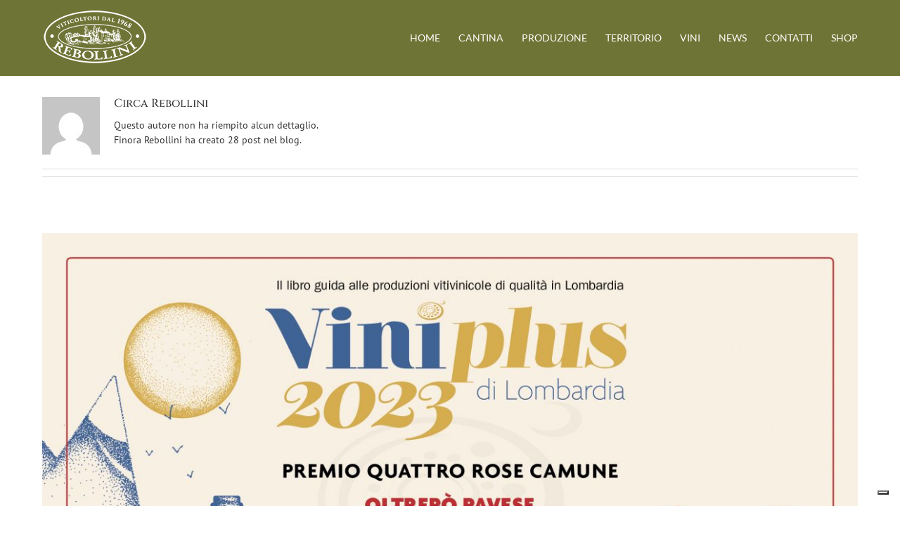

--- FILE ---
content_type: text/html; charset=UTF-8
request_url: https://www.rebollini.it/author/rebollini/
body_size: 12981
content:
<!DOCTYPE html>
<html class="avada-html-layout-wide avada-html-header-position-top avada-html-is-archive" lang="it-IT" prefix="og: http://ogp.me/ns# fb: http://ogp.me/ns/fb#">
<head>
	<meta http-equiv="X-UA-Compatible" content="IE=edge">
	<meta http-equiv="Content-Type" content="text/html; charset=utf-8">
	<meta name="viewport" content="width=device-width, initial-scale=1">
	<meta name="robots" content="index, follow, max-image-preview:large, max-snippet:-1, max-video-preview:-1">

	<!-- This site is optimized with the Yoast SEO plugin v26.6 - https://yoast.com/wordpress/plugins/seo/ -->
	<title>Rebollini, Autore a Rebollini</title>
	<link rel="canonical" href="https://www.rebollini.it/author/rebollini/">
	<link rel="next" href="https://www.rebollini.it/author/rebollini/page/2/">
	<meta property="og:locale" content="it_IT">
	<meta property="og:type" content="profile">
	<meta property="og:title" content="Rebollini, Autore a Rebollini">
	<meta property="og:url" content="https://www.rebollini.it/author/rebollini/">
	<meta property="og:site_name" content="Rebollini">
	<meta property="og:image" content="https://secure.gravatar.com/avatar/591c2b77fccd5c1ebbfb08380ee1ce82?s=500&amp;d=mm&amp;r=g">
	<meta name="twitter:card" content="summary_large_image">
	<script type="application/ld+json" class="yoast-schema-graph">{"@context":"https://schema.org","@graph":[{"@type":"ProfilePage","@id":"https://www.rebollini.it/author/rebollini/","url":"https://www.rebollini.it/author/rebollini/","name":"Rebollini, Autore a Rebollini","isPartOf":{"@id":"https://www.rebollini.it/#website"},"primaryImageOfPage":{"@id":"https://www.rebollini.it/author/rebollini/#primaryimage"},"image":{"@id":"https://www.rebollini.it/author/rebollini/#primaryimage"},"thumbnailUrl":"https://www.rebollini.it/wp-content/uploads/2022/11/Rebollini.jpg","breadcrumb":{"@id":"https://www.rebollini.it/author/rebollini/#breadcrumb"},"inLanguage":"it-IT","potentialAction":[{"@type":"ReadAction","target":["https://www.rebollini.it/author/rebollini/"]}]},{"@type":"ImageObject","inLanguage":"it-IT","@id":"https://www.rebollini.it/author/rebollini/#primaryimage","url":"https://www.rebollini.it/wp-content/uploads/2022/11/Rebollini.jpg","contentUrl":"https://www.rebollini.it/wp-content/uploads/2022/11/Rebollini.jpg","width":2480,"height":1754},{"@type":"BreadcrumbList","@id":"https://www.rebollini.it/author/rebollini/#breadcrumb","itemListElement":[{"@type":"ListItem","position":1,"name":"Home","item":"https://www.rebollini.it/"},{"@type":"ListItem","position":2,"name":"Archivi per Rebollini"}]},{"@type":"WebSite","@id":"https://www.rebollini.it/#website","url":"https://www.rebollini.it/","name":"Rebollini","description":"Viticoltori dal 1968","potentialAction":[{"@type":"SearchAction","target":{"@type":"EntryPoint","urlTemplate":"https://www.rebollini.it/?s={search_term_string}"},"query-input":{"@type":"PropertyValueSpecification","valueRequired":true,"valueName":"search_term_string"}}],"inLanguage":"it-IT"},{"@type":"Person","@id":"https://www.rebollini.it/#/schema/person/156ed9d64f78a308fb53b58961ff2677","name":"Rebollini","image":{"@type":"ImageObject","inLanguage":"it-IT","@id":"https://www.rebollini.it/#/schema/person/image/","url":"https://secure.gravatar.com/avatar/1b0e0e5e755304fa28b790f9423a13b8c4ef82107f41ea0e5f9149d69dc40f44?s=96&d=mm&r=g","contentUrl":"https://secure.gravatar.com/avatar/1b0e0e5e755304fa28b790f9423a13b8c4ef82107f41ea0e5f9149d69dc40f44?s=96&d=mm&r=g","caption":"Rebollini"},"mainEntityOfPage":{"@id":"https://www.rebollini.it/author/rebollini/"}}]}</script>
	<!-- / Yoast SEO plugin. -->


<link rel="dns-prefetch" href="//cdn.iubenda.com">
<link rel="alternate" type="application/rss+xml" title="Rebollini » Feed" href="https://www.rebollini.it/feed/">
					<link rel="shortcut icon" href="https://www.rebollini.it/wp-content/uploads/2020/04/favicon.png" type="image/x-icon">
		
					<!-- Apple Touch Icon -->
			<link rel="apple-touch-icon" sizes="180x180" href="https://www.rebollini.it/wp-content/uploads/2020/04/favicon.png">
		
					<!-- Android Icon -->
			<link rel="icon" sizes="192x192" href="https://www.rebollini.it/wp-content/uploads/2020/04/favicon.png">
		
					<!-- MS Edge Icon -->
			<meta name="msapplication-TileImage" content="https://www.rebollini.it/wp-content/uploads/2020/04/favicon.png">
				<link rel="alternate" type="application/rss+xml" title="Rebollini » Articoli per il feed Rebollini" href="https://www.rebollini.it/author/rebollini/feed/">
				
		<meta property="og:locale" content="it_IT">
		<meta property="og:type" content="profile">
		<meta property="og:site_name" content="Rebollini">
		<meta property="og:title" content="Rebollini, Author at Rebollini">
				<meta property="og:url" content="https://www.rebollini.it/2022/11/22/riesling-renio-2020-premio-quattro-rose-camune-ais-lombardia-viniplus-2023/">
						<meta property="og:image" content="https://www.rebollini.it/wp-content/uploads/2022/11/Rebollini.jpg">
		<meta property="og:image:width" content="2480">
		<meta property="og:image:height" content="1754">
		<meta property="og:image:type" content="image/jpeg">
				<style id="wp-img-auto-sizes-contain-inline-css" type="text/css">
img:is([sizes=auto i],[sizes^="auto," i]){contain-intrinsic-size:3000px 1500px}
/*# sourceURL=wp-img-auto-sizes-contain-inline-css */
</style>

<link rel="stylesheet" id="fusion-dynamic-css-css" href="https://www.rebollini.it/wp-content/uploads/fusion-styles/a6aae72df520108a303b6f284a134521.min.css?ver=3.11.13" type="text/css" media="all">

<script type="text/javascript" class=" _iub_cs_skip" id="iubenda-head-inline-scripts-0">
/* <![CDATA[ */

var _iub = _iub || [];
_iub.csConfiguration = {"askConsentAtCookiePolicyUpdate":true,"floatingPreferencesButtonDisplay":"bottom-right","perPurposeConsent":true,"purposes":"1,2,3,4,5","siteId":1247723,"whitelabel":false,"cookiePolicyId":50508081,"lang":"it", "banner":{ "acceptButtonDisplay":true,"closeButtonRejects":true,"customizeButtonDisplay":true,"explicitWithdrawal":true,"listPurposes":true,"position":"float-top-center","rejectButtonDisplay":true,"showPurposesToggles":true }};

//# sourceURL=iubenda-head-inline-scripts-0
/* ]]> */
</script>
<script type="text/javascript" charset="UTF-8" async="" class=" _iub_cs_skip" src="//cdn.iubenda.com/cs/iubenda_cs.js?ver=3.12.5" id="iubenda-head-scripts-0-js"></script>
<script type="text/javascript" src="https://www.rebollini.it/wp-includes/js/jquery/jquery.min.js?ver=3.7.1" id="jquery-core-js"></script>
<link rel="https://api.w.org/" href="https://www.rebollini.it/wp-json/">
<link rel="alternate" title="JSON" type="application/json" href="https://www.rebollini.it/wp-json/wp/v2/users/2">
<link rel="EditURI" type="application/rsd+xml" title="RSD" href="https://www.rebollini.it/xmlrpc.php?rsd">
<meta name="generator" content="WordPress 6.9">
<style type="text/css" id="css-fb-visibility">@media screen and (max-width: 640px){.fusion-no-small-visibility{display:none !important;}body .sm-text-align-center{text-align:center !important;}body .sm-text-align-left{text-align:left !important;}body .sm-text-align-right{text-align:right !important;}body .sm-flex-align-center{justify-content:center !important;}body .sm-flex-align-flex-start{justify-content:flex-start !important;}body .sm-flex-align-flex-end{justify-content:flex-end !important;}body .sm-mx-auto{margin-left:auto !important;margin-right:auto !important;}body .sm-ml-auto{margin-left:auto !important;}body .sm-mr-auto{margin-right:auto !important;}body .fusion-absolute-position-small{position:absolute;top:auto;width:100%;}.awb-sticky.awb-sticky-small{ position: sticky; top: var(--awb-sticky-offset,0); }}@media screen and (min-width: 641px) and (max-width: 1024px){.fusion-no-medium-visibility{display:none !important;}body .md-text-align-center{text-align:center !important;}body .md-text-align-left{text-align:left !important;}body .md-text-align-right{text-align:right !important;}body .md-flex-align-center{justify-content:center !important;}body .md-flex-align-flex-start{justify-content:flex-start !important;}body .md-flex-align-flex-end{justify-content:flex-end !important;}body .md-mx-auto{margin-left:auto !important;margin-right:auto !important;}body .md-ml-auto{margin-left:auto !important;}body .md-mr-auto{margin-right:auto !important;}body .fusion-absolute-position-medium{position:absolute;top:auto;width:100%;}.awb-sticky.awb-sticky-medium{ position: sticky; top: var(--awb-sticky-offset,0); }}@media screen and (min-width: 1025px){.fusion-no-large-visibility{display:none !important;}body .lg-text-align-center{text-align:center !important;}body .lg-text-align-left{text-align:left !important;}body .lg-text-align-right{text-align:right !important;}body .lg-flex-align-center{justify-content:center !important;}body .lg-flex-align-flex-start{justify-content:flex-start !important;}body .lg-flex-align-flex-end{justify-content:flex-end !important;}body .lg-mx-auto{margin-left:auto !important;margin-right:auto !important;}body .lg-ml-auto{margin-left:auto !important;}body .lg-mr-auto{margin-right:auto !important;}body .fusion-absolute-position-large{position:absolute;top:auto;width:100%;}.awb-sticky.awb-sticky-large{ position: sticky; top: var(--awb-sticky-offset,0); }}</style>
<meta name="generator" content="Powered by Slider Revolution 6.7.25 - responsive, Mobile-Friendly Slider Plugin for WordPress with comfortable drag and drop interface.">
<script>function setREVStartSize(e){
			//window.requestAnimationFrame(function() {
				window.RSIW = window.RSIW===undefined ? window.innerWidth : window.RSIW;
				window.RSIH = window.RSIH===undefined ? window.innerHeight : window.RSIH;
				try {
					var pw = document.getElementById(e.c).parentNode.offsetWidth,
						newh;
					pw = pw===0 || isNaN(pw) || (e.l=="fullwidth" || e.layout=="fullwidth") ? window.RSIW : pw;
					e.tabw = e.tabw===undefined ? 0 : parseInt(e.tabw);
					e.thumbw = e.thumbw===undefined ? 0 : parseInt(e.thumbw);
					e.tabh = e.tabh===undefined ? 0 : parseInt(e.tabh);
					e.thumbh = e.thumbh===undefined ? 0 : parseInt(e.thumbh);
					e.tabhide = e.tabhide===undefined ? 0 : parseInt(e.tabhide);
					e.thumbhide = e.thumbhide===undefined ? 0 : parseInt(e.thumbhide);
					e.mh = e.mh===undefined || e.mh=="" || e.mh==="auto" ? 0 : parseInt(e.mh,0);
					if(e.layout==="fullscreen" || e.l==="fullscreen")
						newh = Math.max(e.mh,window.RSIH);
					else{
						e.gw = Array.isArray(e.gw) ? e.gw : [e.gw];
						for (var i in e.rl) if (e.gw[i]===undefined || e.gw[i]===0) e.gw[i] = e.gw[i-1];
						e.gh = e.el===undefined || e.el==="" || (Array.isArray(e.el) && e.el.length==0)? e.gh : e.el;
						e.gh = Array.isArray(e.gh) ? e.gh : [e.gh];
						for (var i in e.rl) if (e.gh[i]===undefined || e.gh[i]===0) e.gh[i] = e.gh[i-1];
											
						var nl = new Array(e.rl.length),
							ix = 0,
							sl;
						e.tabw = e.tabhide>=pw ? 0 : e.tabw;
						e.thumbw = e.thumbhide>=pw ? 0 : e.thumbw;
						e.tabh = e.tabhide>=pw ? 0 : e.tabh;
						e.thumbh = e.thumbhide>=pw ? 0 : e.thumbh;
						for (var i in e.rl) nl[i] = e.rl[i]<window.RSIW ? 0 : e.rl[i];
						sl = nl[0];
						for (var i in nl) if (sl>nl[i] && nl[i]>0) { sl = nl[i]; ix=i;}
						var m = pw>(e.gw[ix]+e.tabw+e.thumbw) ? 1 : (pw-(e.tabw+e.thumbw)) / (e.gw[ix]);
						newh =  (e.gh[ix] * m) + (e.tabh + e.thumbh);
					}
					var el = document.getElementById(e.c);
					if (el!==null && el) el.style.height = newh+"px";
					el = document.getElementById(e.c+"_wrapper");
					if (el!==null && el) {
						el.style.height = newh+"px";
						el.style.display = "block";
					}
				} catch(e){
					console.log("Failure at Presize of Slider:" + e)
				}
			//});
		  };</script>
		<script type="text/javascript">
			var doc = document.documentElement;
			doc.setAttribute( 'data-useragent', navigator.userAgent );
		</script>
		
	<style id="global-styles-inline-css" type="text/css">
:root{--wp--preset--aspect-ratio--square: 1;--wp--preset--aspect-ratio--4-3: 4/3;--wp--preset--aspect-ratio--3-4: 3/4;--wp--preset--aspect-ratio--3-2: 3/2;--wp--preset--aspect-ratio--2-3: 2/3;--wp--preset--aspect-ratio--16-9: 16/9;--wp--preset--aspect-ratio--9-16: 9/16;--wp--preset--color--black: #000000;--wp--preset--color--cyan-bluish-gray: #abb8c3;--wp--preset--color--white: #ffffff;--wp--preset--color--pale-pink: #f78da7;--wp--preset--color--vivid-red: #cf2e2e;--wp--preset--color--luminous-vivid-orange: #ff6900;--wp--preset--color--luminous-vivid-amber: #fcb900;--wp--preset--color--light-green-cyan: #7bdcb5;--wp--preset--color--vivid-green-cyan: #00d084;--wp--preset--color--pale-cyan-blue: #8ed1fc;--wp--preset--color--vivid-cyan-blue: #0693e3;--wp--preset--color--vivid-purple: #9b51e0;--wp--preset--color--awb-color-1: rgba(255,255,255,1);--wp--preset--color--awb-color-2: rgba(246,246,246,1);--wp--preset--color--awb-color-3: rgba(224,222,222,1);--wp--preset--color--awb-color-4: rgba(210,211,212,1);--wp--preset--color--awb-color-5: rgba(160,206,78,1);--wp--preset--color--awb-color-6: rgba(116,116,116,1);--wp--preset--color--awb-color-7: rgba(110,116,53,1);--wp--preset--color--awb-color-8: rgba(51,51,51,1);--wp--preset--color--awb-color-custom-10: rgba(235,234,234,1);--wp--preset--color--awb-color-custom-11: rgba(123,106,88,1);--wp--preset--color--awb-color-custom-12: rgba(229,229,229,1);--wp--preset--color--awb-color-custom-13: rgba(54,56,57,1);--wp--preset--color--awb-color-custom-14: rgba(235,234,234,0.8);--wp--preset--color--awb-color-custom-15: rgba(221,221,221,1);--wp--preset--gradient--vivid-cyan-blue-to-vivid-purple: linear-gradient(135deg,rgb(6,147,227) 0%,rgb(155,81,224) 100%);--wp--preset--gradient--light-green-cyan-to-vivid-green-cyan: linear-gradient(135deg,rgb(122,220,180) 0%,rgb(0,208,130) 100%);--wp--preset--gradient--luminous-vivid-amber-to-luminous-vivid-orange: linear-gradient(135deg,rgb(252,185,0) 0%,rgb(255,105,0) 100%);--wp--preset--gradient--luminous-vivid-orange-to-vivid-red: linear-gradient(135deg,rgb(255,105,0) 0%,rgb(207,46,46) 100%);--wp--preset--gradient--very-light-gray-to-cyan-bluish-gray: linear-gradient(135deg,rgb(238,238,238) 0%,rgb(169,184,195) 100%);--wp--preset--gradient--cool-to-warm-spectrum: linear-gradient(135deg,rgb(74,234,220) 0%,rgb(151,120,209) 20%,rgb(207,42,186) 40%,rgb(238,44,130) 60%,rgb(251,105,98) 80%,rgb(254,248,76) 100%);--wp--preset--gradient--blush-light-purple: linear-gradient(135deg,rgb(255,206,236) 0%,rgb(152,150,240) 100%);--wp--preset--gradient--blush-bordeaux: linear-gradient(135deg,rgb(254,205,165) 0%,rgb(254,45,45) 50%,rgb(107,0,62) 100%);--wp--preset--gradient--luminous-dusk: linear-gradient(135deg,rgb(255,203,112) 0%,rgb(199,81,192) 50%,rgb(65,88,208) 100%);--wp--preset--gradient--pale-ocean: linear-gradient(135deg,rgb(255,245,203) 0%,rgb(182,227,212) 50%,rgb(51,167,181) 100%);--wp--preset--gradient--electric-grass: linear-gradient(135deg,rgb(202,248,128) 0%,rgb(113,206,126) 100%);--wp--preset--gradient--midnight: linear-gradient(135deg,rgb(2,3,129) 0%,rgb(40,116,252) 100%);--wp--preset--font-size--small: 10.5px;--wp--preset--font-size--medium: 20px;--wp--preset--font-size--large: 21px;--wp--preset--font-size--x-large: 42px;--wp--preset--font-size--normal: 14px;--wp--preset--font-size--xlarge: 28px;--wp--preset--font-size--huge: 42px;--wp--preset--spacing--20: 0.44rem;--wp--preset--spacing--30: 0.67rem;--wp--preset--spacing--40: 1rem;--wp--preset--spacing--50: 1.5rem;--wp--preset--spacing--60: 2.25rem;--wp--preset--spacing--70: 3.38rem;--wp--preset--spacing--80: 5.06rem;--wp--preset--shadow--natural: 6px 6px 9px rgba(0, 0, 0, 0.2);--wp--preset--shadow--deep: 12px 12px 50px rgba(0, 0, 0, 0.4);--wp--preset--shadow--sharp: 6px 6px 0px rgba(0, 0, 0, 0.2);--wp--preset--shadow--outlined: 6px 6px 0px -3px rgb(255, 255, 255), 6px 6px rgb(0, 0, 0);--wp--preset--shadow--crisp: 6px 6px 0px rgb(0, 0, 0);}:where(.is-layout-flex){gap: 0.5em;}:where(.is-layout-grid){gap: 0.5em;}body .is-layout-flex{display: flex;}.is-layout-flex{flex-wrap: wrap;align-items: center;}.is-layout-flex > :is(*, div){margin: 0;}body .is-layout-grid{display: grid;}.is-layout-grid > :is(*, div){margin: 0;}:where(.wp-block-columns.is-layout-flex){gap: 2em;}:where(.wp-block-columns.is-layout-grid){gap: 2em;}:where(.wp-block-post-template.is-layout-flex){gap: 1.25em;}:where(.wp-block-post-template.is-layout-grid){gap: 1.25em;}.has-black-color{color: var(--wp--preset--color--black) !important;}.has-cyan-bluish-gray-color{color: var(--wp--preset--color--cyan-bluish-gray) !important;}.has-white-color{color: var(--wp--preset--color--white) !important;}.has-pale-pink-color{color: var(--wp--preset--color--pale-pink) !important;}.has-vivid-red-color{color: var(--wp--preset--color--vivid-red) !important;}.has-luminous-vivid-orange-color{color: var(--wp--preset--color--luminous-vivid-orange) !important;}.has-luminous-vivid-amber-color{color: var(--wp--preset--color--luminous-vivid-amber) !important;}.has-light-green-cyan-color{color: var(--wp--preset--color--light-green-cyan) !important;}.has-vivid-green-cyan-color{color: var(--wp--preset--color--vivid-green-cyan) !important;}.has-pale-cyan-blue-color{color: var(--wp--preset--color--pale-cyan-blue) !important;}.has-vivid-cyan-blue-color{color: var(--wp--preset--color--vivid-cyan-blue) !important;}.has-vivid-purple-color{color: var(--wp--preset--color--vivid-purple) !important;}.has-black-background-color{background-color: var(--wp--preset--color--black) !important;}.has-cyan-bluish-gray-background-color{background-color: var(--wp--preset--color--cyan-bluish-gray) !important;}.has-white-background-color{background-color: var(--wp--preset--color--white) !important;}.has-pale-pink-background-color{background-color: var(--wp--preset--color--pale-pink) !important;}.has-vivid-red-background-color{background-color: var(--wp--preset--color--vivid-red) !important;}.has-luminous-vivid-orange-background-color{background-color: var(--wp--preset--color--luminous-vivid-orange) !important;}.has-luminous-vivid-amber-background-color{background-color: var(--wp--preset--color--luminous-vivid-amber) !important;}.has-light-green-cyan-background-color{background-color: var(--wp--preset--color--light-green-cyan) !important;}.has-vivid-green-cyan-background-color{background-color: var(--wp--preset--color--vivid-green-cyan) !important;}.has-pale-cyan-blue-background-color{background-color: var(--wp--preset--color--pale-cyan-blue) !important;}.has-vivid-cyan-blue-background-color{background-color: var(--wp--preset--color--vivid-cyan-blue) !important;}.has-vivid-purple-background-color{background-color: var(--wp--preset--color--vivid-purple) !important;}.has-black-border-color{border-color: var(--wp--preset--color--black) !important;}.has-cyan-bluish-gray-border-color{border-color: var(--wp--preset--color--cyan-bluish-gray) !important;}.has-white-border-color{border-color: var(--wp--preset--color--white) !important;}.has-pale-pink-border-color{border-color: var(--wp--preset--color--pale-pink) !important;}.has-vivid-red-border-color{border-color: var(--wp--preset--color--vivid-red) !important;}.has-luminous-vivid-orange-border-color{border-color: var(--wp--preset--color--luminous-vivid-orange) !important;}.has-luminous-vivid-amber-border-color{border-color: var(--wp--preset--color--luminous-vivid-amber) !important;}.has-light-green-cyan-border-color{border-color: var(--wp--preset--color--light-green-cyan) !important;}.has-vivid-green-cyan-border-color{border-color: var(--wp--preset--color--vivid-green-cyan) !important;}.has-pale-cyan-blue-border-color{border-color: var(--wp--preset--color--pale-cyan-blue) !important;}.has-vivid-cyan-blue-border-color{border-color: var(--wp--preset--color--vivid-cyan-blue) !important;}.has-vivid-purple-border-color{border-color: var(--wp--preset--color--vivid-purple) !important;}.has-vivid-cyan-blue-to-vivid-purple-gradient-background{background: var(--wp--preset--gradient--vivid-cyan-blue-to-vivid-purple) !important;}.has-light-green-cyan-to-vivid-green-cyan-gradient-background{background: var(--wp--preset--gradient--light-green-cyan-to-vivid-green-cyan) !important;}.has-luminous-vivid-amber-to-luminous-vivid-orange-gradient-background{background: var(--wp--preset--gradient--luminous-vivid-amber-to-luminous-vivid-orange) !important;}.has-luminous-vivid-orange-to-vivid-red-gradient-background{background: var(--wp--preset--gradient--luminous-vivid-orange-to-vivid-red) !important;}.has-very-light-gray-to-cyan-bluish-gray-gradient-background{background: var(--wp--preset--gradient--very-light-gray-to-cyan-bluish-gray) !important;}.has-cool-to-warm-spectrum-gradient-background{background: var(--wp--preset--gradient--cool-to-warm-spectrum) !important;}.has-blush-light-purple-gradient-background{background: var(--wp--preset--gradient--blush-light-purple) !important;}.has-blush-bordeaux-gradient-background{background: var(--wp--preset--gradient--blush-bordeaux) !important;}.has-luminous-dusk-gradient-background{background: var(--wp--preset--gradient--luminous-dusk) !important;}.has-pale-ocean-gradient-background{background: var(--wp--preset--gradient--pale-ocean) !important;}.has-electric-grass-gradient-background{background: var(--wp--preset--gradient--electric-grass) !important;}.has-midnight-gradient-background{background: var(--wp--preset--gradient--midnight) !important;}.has-small-font-size{font-size: var(--wp--preset--font-size--small) !important;}.has-medium-font-size{font-size: var(--wp--preset--font-size--medium) !important;}.has-large-font-size{font-size: var(--wp--preset--font-size--large) !important;}.has-x-large-font-size{font-size: var(--wp--preset--font-size--x-large) !important;}
/*# sourceURL=global-styles-inline-css */
</style>
<link rel="stylesheet" id="rs-plugin-settings-css" href="//www.rebollini.it/wp-content/plugins/revslider/sr6/assets/css/rs6.css?ver=6.7.25" type="text/css" media="all">
<style id="rs-plugin-settings-inline-css" type="text/css">
#rs-demo-id {}
/*# sourceURL=rs-plugin-settings-inline-css */
</style>
</head>

<body class="archive author author-rebollini author-2 wp-theme-rebollini fusion-image-hovers fusion-pagination-sizing fusion-button_type-flat fusion-button_span-no fusion-button_gradient-linear avada-image-rollover-circle-yes avada-image-rollover-no fusion-body ltr no-mobile-sticky-header no-mobile-slidingbar no-mobile-totop avada-has-rev-slider-styles fusion-disable-outline fusion-sub-menu-fade mobile-logo-pos-left layout-wide-mode avada-has-boxed-modal-shadow-none layout-scroll-offset-full avada-has-zero-margin-offset-top fusion-top-header menu-text-align-center mobile-menu-design-modern fusion-show-pagination-text fusion-header-layout-v1 avada-responsive avada-footer-fx-none avada-menu-highlight-style-bar fusion-search-form-classic fusion-main-menu-search-overlay fusion-avatar-square avada-sticky-shrinkage avada-dropdown-styles avada-blog-layout-large avada-blog-archive-layout-large avada-header-shadow-no avada-menu-icon-position-left avada-has-megamenu-shadow avada-has-mainmenu-dropdown-divider avada-has-breadcrumb-mobile-hidden avada-has-titlebar-hide avada-has-pagination-padding avada-flyout-menu-direction-fade avada-ec-views-v1" data-awb-post-id="1405">
		<a class="skip-link screen-reader-text" href="#content">Salta al contenuto</a>

	<div id="boxed-wrapper">
		
		<div id="wrapper" class="fusion-wrapper">
			<div id="home" style="position:relative;top:-1px;"></div>
							
					
			<header class="fusion-header-wrapper">
				<div class="fusion-header-v1 fusion-logo-alignment fusion-logo-left fusion-sticky-menu- fusion-sticky-logo-1 fusion-mobile-logo-1  fusion-mobile-menu-design-modern">
					<div class="fusion-header-sticky-height"></div>
<div class="fusion-header">
	<div class="fusion-row">
					<div class="fusion-logo" data-margin-top="15px" data-margin-bottom="15px" data-margin-left="0px" data-margin-right="0px">
			<a class="fusion-logo-link" href="https://www.rebollini.it/">

						<!-- standard logo -->
			<img src="https://www.rebollini.it/wp-content/uploads/2021/03/logo-retina-150.png" srcset="https://www.rebollini.it/wp-content/uploads/2021/03/logo-retina-150.png 1x, https://www.rebollini.it/wp-content/uploads/2021/03/logo-retina-300.png 2x" width="150" height="75" style="max-height:75px;height:auto;" alt="Rebollini Logo" data-retina_logo_url="https://www.rebollini.it/wp-content/uploads/2021/03/logo-retina-300.png" class="fusion-standard-logo">

											<!-- mobile logo -->
				<img src="https://www.rebollini.it/wp-content/uploads/2021/03/logo-retina-150.png" srcset="https://www.rebollini.it/wp-content/uploads/2021/03/logo-retina-150.png 1x, https://www.rebollini.it/wp-content/uploads/2021/03/logo-retina-300.png 2x" width="150" height="75" style="max-height:75px;height:auto;" alt="Rebollini Logo" data-retina_logo_url="https://www.rebollini.it/wp-content/uploads/2021/03/logo-retina-300.png" class="fusion-mobile-logo">
			
											<!-- sticky header logo -->
				<img src="https://www.rebollini.it/wp-content/uploads/2021/03/logo-retina-150.png" srcset="https://www.rebollini.it/wp-content/uploads/2021/03/logo-retina-150.png 1x, https://www.rebollini.it/wp-content/uploads/2021/03/logo-retina-300.png 2x" width="150" height="75" style="max-height:75px;height:auto;" alt="Rebollini Logo" data-retina_logo_url="https://www.rebollini.it/wp-content/uploads/2021/03/logo-retina-300.png" class="fusion-sticky-logo">
					</a>
		</div>		<nav class="fusion-main-menu" aria-label="Menu Principale"><div class="fusion-overlay-search">		<form role="search" class="searchform fusion-search-form  fusion-search-form-classic" method="get" action="https://www.rebollini.it/">
			<div class="fusion-search-form-content">

				
				<div class="fusion-search-field search-field">
					<label><span class="screen-reader-text">Cerca per:</span>
													<input type="search" value="" name="s" class="s" placeholder="Cerca..." required aria-required="true" aria-label="Cerca...">
											</label>
				</div>
				<div class="fusion-search-button search-button">
					<input type="submit" class="fusion-search-submit searchsubmit" aria-label="Cerca" value="">
									</div>

				
			</div>


			
		</form>
		<div class="fusion-search-spacer"></div>
<a href="#" role="button" aria-label="Close Search" class="fusion-close-search"></a>
</div>
<ul id="menu-main" class="fusion-menu">
<li id="menu-item-1110" class="menu-item menu-item-type-post_type menu-item-object-page menu-item-home menu-item-1110" data-item-id="1110"><a href="https://www.rebollini.it/" class="fusion-bar-highlight"><span class="menu-text">HOME</span></a></li>
<li id="menu-item-279" class="menu-item menu-item-type-post_type menu-item-object-page menu-item-279" data-item-id="279"><a href="https://www.rebollini.it/cantina/" class="fusion-bar-highlight"><span class="menu-text">CANTINA</span></a></li>
<li id="menu-item-280" class="menu-item menu-item-type-post_type menu-item-object-page menu-item-280" data-item-id="280"><a href="https://www.rebollini.it/produzione/" class="fusion-bar-highlight"><span class="menu-text">PRODUZIONE</span></a></li>
<li id="menu-item-319" class="menu-item menu-item-type-post_type menu-item-object-page menu-item-319" data-item-id="319"><a href="https://www.rebollini.it/territorio/" class="fusion-bar-highlight"><span class="menu-text">TERRITORIO</span></a></li>
<li id="menu-item-281" class="menu-item menu-item-type-custom menu-item-object-custom menu-item-has-children menu-item-281 fusion-dropdown-menu" data-item-id="281">
<a class="fusion-bar-highlight"><span class="menu-text">VINI</span></a><ul class="sub-menu">
<li id="menu-item-1035" class="menu-item menu-item-type-post_type menu-item-object-page menu-item-1035 fusion-dropdown-submenu"><a href="https://www.rebollini.it/spumanti/" class="fusion-bar-highlight"><span>Spumanti</span></a></li>
<li id="menu-item-1038" class="menu-item menu-item-type-post_type menu-item-object-page menu-item-1038 fusion-dropdown-submenu"><a href="https://www.rebollini.it/bianchi/" class="fusion-bar-highlight"><span>Bianchi</span></a></li>
<li id="menu-item-1037" class="menu-item menu-item-type-post_type menu-item-object-page menu-item-1037 fusion-dropdown-submenu"><a href="https://www.rebollini.it/rossi/" class="fusion-bar-highlight"><span>Rossi</span></a></li>
<li id="menu-item-1036" class="menu-item menu-item-type-post_type menu-item-object-page menu-item-1036 fusion-dropdown-submenu"><a href="https://www.rebollini.it/distillati-e-passito/" class="fusion-bar-highlight"><span>Distillati e Passito</span></a></li>
</ul>
</li>
<li id="menu-item-506" class="menu-item menu-item-type-post_type menu-item-object-page menu-item-506" data-item-id="506"><a href="https://www.rebollini.it/news/" class="fusion-bar-highlight"><span class="menu-text">NEWS</span></a></li>
<li id="menu-item-330" class="menu-item menu-item-type-post_type menu-item-object-page menu-item-330" data-item-id="330"><a href="https://www.rebollini.it/contatti/" class="fusion-bar-highlight"><span class="menu-text">CONTATTI</span></a></li>
<li id="menu-item-329" class="menu-item menu-item-type-custom menu-item-object-custom menu-item-329" data-item-id="329"><a href="https://shop.rebollini.it" class="fusion-bar-highlight"><span class="menu-text">SHOP</span></a></li>
</ul></nav>	<div class="fusion-mobile-menu-icons">
							<a href="#" class="fusion-icon awb-icon-bars" aria-label="Attiva/Disattiva menu mobile" aria-expanded="false"></a>
		
		
		
			</div>

<nav class="fusion-mobile-nav-holder fusion-mobile-menu-text-align-left" aria-label="Menu Mobile Principale"></nav>

					</div>
</div>
				</div>
				<div class="fusion-clearfix"></div>
			</header>
								
							<div id="sliders-container" class="fusion-slider-visibility">
					</div>
				
					
							
			
						<main id="main" class="clearfix ">
				<div class="fusion-row" style="">
<section id="content" class=" full-width" style="width: 100%;">
	<div class="fusion-author">
	<div class="fusion-author-avatar">
		<img alt="" src="https://secure.gravatar.com/avatar/1b0e0e5e755304fa28b790f9423a13b8c4ef82107f41ea0e5f9149d69dc40f44?s=82&amp;d=mm&amp;r=g" srcset="https://secure.gravatar.com/avatar/1b0e0e5e755304fa28b790f9423a13b8c4ef82107f41ea0e5f9149d69dc40f44?s=164&amp;d=mm&amp;r=g 2x" class="avatar avatar-82 photo" height="82" width="82" decoding="async">	</div>
	<div class="fusion-author-info">
		<h3 class="fusion-author-title vcard">
			Circa <span class="fn">Rebollini</span>								</h3>
		Questo autore non ha riempito alcun dettaglio.<br>Finora Rebollini ha creato 28 post nel blog.	</div>

	<div style="clear:both;"></div>

	<div class="fusion-author-social clearfix">
		<div class="fusion-author-tagline">
					</div>

			</div>
</div>

	<div id="posts-container" class="fusion-blog-archive fusion-blog-layout-large-wrapper fusion-clearfix">
	<div class="fusion-posts-container fusion-blog-layout-large fusion-no-meta-info fusion-blog-pagination " data-pages="3">
		
		
													<article id="post-1405" class="fusion-post-large  post fusion-clearfix post-1405 type-post status-publish format-standard has-post-thumbnail hentry category-news category-senza-categoria tag-acciaio tag-ais tag-colline-riesling-tappo-a-vite tag-descrizione tag-guida tag-lombardia tag-oltrepo tag-pavese tag-premio tag-renano tag-rose tag-shop">
				
				
				
									
		<div class="fusion-flexslider flexslider fusion-flexslider-loading fusion-post-slideshow">
		<ul class="slides">
																		<li>
<div class="fusion-image-wrapper" aria-haspopup="true">
							<a href="https://www.rebollini.it/2022/11/22/riesling-renio-2020-premio-quattro-rose-camune-ais-lombardia-viniplus-2023/" aria-label="RIESLING RENIO 2020 PREMIO QUATTRO ROSE CAMUNE AIS LOMBARDIA VINIPLUS 2023">
							<img width="2480" height="1754" src="https://www.rebollini.it/wp-content/uploads/2022/11/Rebollini.jpg" class="attachment-full size-full lazyload wp-post-image" alt="" decoding="async" fetchpriority="high" srcset="data:image/svg+xml,%3Csvg%20xmlns%3D%27http%3A%2F%2Fwww.w3.org%2F2000%2Fsvg%27%20width%3D%272480%27%20height%3D%271754%27%20viewBox%3D%270%200%202480%201754%27%3E%3Crect%20width%3D%272480%27%20height%3D%271754%27%20fill-opacity%3D%220%22%2F%3E%3C%2Fsvg%3E" data-orig-src="https://www.rebollini.it/wp-content/uploads/2022/11/Rebollini.jpg" data-srcset="https://www.rebollini.it/wp-content/uploads/2022/11/Rebollini-200x141.jpg 200w, https://www.rebollini.it/wp-content/uploads/2022/11/Rebollini-400x283.jpg 400w, https://www.rebollini.it/wp-content/uploads/2022/11/Rebollini-600x424.jpg 600w, https://www.rebollini.it/wp-content/uploads/2022/11/Rebollini-800x566.jpg 800w, https://www.rebollini.it/wp-content/uploads/2022/11/Rebollini-1200x849.jpg 1200w, https://www.rebollini.it/wp-content/uploads/2022/11/Rebollini.jpg 2480w" data-sizes="auto">			</a>
							</div>
</li>
																																																																														</ul>
	</div>
				
				
				
				<div class="fusion-post-content post-content">
					<h2 class="entry-title fusion-post-title"><a href="https://www.rebollini.it/2022/11/22/riesling-renio-2020-premio-quattro-rose-camune-ais-lombardia-viniplus-2023/">RIESLING RENIO 2020 PREMIO QUATTRO ROSE CAMUNE AIS LOMBARDIA VINIPLUS 2023</a></h2>
										
					<div class="fusion-post-content-container">
						<p>Come anticipato alcuni giorni fa, siamo molto felici che il nostro Riesling Renio 2020 è stato premiato con le Quattro Rose Camune sulle Guida Viniplus 2023 Ais Lombardia.   Una piccola descrizione del nostro vino : Tipica espressione della coltivazione in terreno calcareo, dal colore giallo paglierino, dal profumo aromatico e minerale, erbaceo con note  [...]</p>					</div>
				</div>

				
													<span class="entry-title rich-snippet-hidden">RIESLING RENIO 2020 PREMIO QUATTRO ROSE CAMUNE AIS LOMBARDIA VINIPLUS 2023</span><span class="vcard rich-snippet-hidden"><span class="fn"><a href="https://www.rebollini.it/author/rebollini/" title="Articoli scritti da Rebollini" rel="author">Rebollini</a></span></span><span class="updated rich-snippet-hidden">2022-11-22T10:52:03+01:00</span>				
				
							</article>

			
											<article id="post-1399" class="fusion-post-large  post fusion-clearfix post-1399 type-post status-publish format-standard has-post-thumbnail hentry category-news tag-brut tag-civilta-del-bere tag-doc tag-docg tag-medaglia tag-nature tag-oltrepo-pavese tag-pinot tag-pinot-nero tag-riserva tag-spumante">
				
				
				
									
		<div class="fusion-flexslider flexslider fusion-flexslider-loading fusion-post-slideshow">
		<ul class="slides">
																		<li>
<div class="fusion-image-wrapper" aria-haspopup="true">
							<a href="https://www.rebollini.it/2022/10/26/wow-the-italian-wine-competition-2022-civilta-del-bere/" aria-label="WOW! The Italian Wine Competition 2022 CIVILTA’ DEL BERE">
							<img width="1417" height="1417" src="https://www.rebollini.it/wp-content/uploads/2022/10/Oltrepo-Pavese-Metodo-Classico-Brut-Nature-Docg-2016.png" class="attachment-full size-full lazyload wp-post-image" alt="" decoding="async" srcset="data:image/svg+xml,%3Csvg%20xmlns%3D%27http%3A%2F%2Fwww.w3.org%2F2000%2Fsvg%27%20width%3D%271417%27%20height%3D%271417%27%20viewBox%3D%270%200%201417%201417%27%3E%3Crect%20width%3D%271417%27%20height%3D%271417%27%20fill-opacity%3D%220%22%2F%3E%3C%2Fsvg%3E" data-orig-src="https://www.rebollini.it/wp-content/uploads/2022/10/Oltrepo-Pavese-Metodo-Classico-Brut-Nature-Docg-2016.png" data-srcset="https://www.rebollini.it/wp-content/uploads/2022/10/Oltrepo-Pavese-Metodo-Classico-Brut-Nature-Docg-2016-200x200.png 200w, https://www.rebollini.it/wp-content/uploads/2022/10/Oltrepo-Pavese-Metodo-Classico-Brut-Nature-Docg-2016-400x400.png 400w, https://www.rebollini.it/wp-content/uploads/2022/10/Oltrepo-Pavese-Metodo-Classico-Brut-Nature-Docg-2016-600x600.png 600w, https://www.rebollini.it/wp-content/uploads/2022/10/Oltrepo-Pavese-Metodo-Classico-Brut-Nature-Docg-2016-800x800.png 800w, https://www.rebollini.it/wp-content/uploads/2022/10/Oltrepo-Pavese-Metodo-Classico-Brut-Nature-Docg-2016-1200x1200.png 1200w, https://www.rebollini.it/wp-content/uploads/2022/10/Oltrepo-Pavese-Metodo-Classico-Brut-Nature-Docg-2016.png 1417w" data-sizes="auto">			</a>
							</div>
</li>
																																																																														</ul>
	</div>
				
				
				
				<div class="fusion-post-content post-content">
					<h2 class="entry-title fusion-post-title"><a href="https://www.rebollini.it/2022/10/26/wow-the-italian-wine-competition-2022-civilta-del-bere/">WOW! The Italian Wine Competition 2022 CIVILTA’ DEL BERE</a></h2>
										
					<div class="fusion-post-content-container">
						<p>Anche quest'anno i nostri vini si sono aggiudicati le medagli d'argento della Guida WOW! The Italian Wine Competition 2022 CIVILTA' DEL BERE. Medaglia d'argento WOW! 2022 Tipicità: 7 Re.Noir, Pinot nero dell’Oltrepò Pavese Riserva Doc 2018 Rubino chiaro con unghia leggermente aranciata. Profumo serio, scuro ma piacevole: sottobosco, rabarbaro. Palato elegante, legno raffinato, chiusura calda,  [...]</p>					</div>
				</div>

				
													<span class="entry-title rich-snippet-hidden">WOW! The Italian Wine Competition 2022 CIVILTA’ DEL BERE</span><span class="vcard rich-snippet-hidden"><span class="fn"><a href="https://www.rebollini.it/author/rebollini/" title="Articoli scritti da Rebollini" rel="author">Rebollini</a></span></span><span class="updated rich-snippet-hidden">2022-10-26T09:00:53+02:00</span>				
				
							</article>

			
											<article id="post-1388" class="fusion-post-large  post fusion-clearfix post-1388 type-post status-publish format-standard has-post-thumbnail hentry category-news tag-classifica tag-da-bere tag-floreale tag-frutta-scura tag-guida tag-pinot tag-pinot-nero tag-provalo tag-sapido tag-setosi tag-vino">
				
				
				
									
		<div class="fusion-flexslider flexslider fusion-flexslider-loading fusion-post-slideshow">
		<ul class="slides">
																		<li>
<div class="fusion-image-wrapper" aria-haspopup="true">
							<a href="https://www.rebollini.it/2022/08/18/il-nostro-pinot-nero-re-noir-riserva-si-classifica-ai-primi-posti-con-952-100/" aria-label="IL NOSTRO PINOT NERO RE.NOIR RISERVA SI CLASSIFICA AI PRIMI POSTI CON 95,2/100!">
							<img width="1707" height="2560" src="https://www.rebollini.it/wp-content/uploads/2022/08/4P3A9873-scaled.jpg" class="attachment-full size-full lazyload wp-post-image" alt="" decoding="async" srcset="data:image/svg+xml,%3Csvg%20xmlns%3D%27http%3A%2F%2Fwww.w3.org%2F2000%2Fsvg%27%20width%3D%271707%27%20height%3D%272560%27%20viewBox%3D%270%200%201707%202560%27%3E%3Crect%20width%3D%271707%27%20height%3D%272560%27%20fill-opacity%3D%220%22%2F%3E%3C%2Fsvg%3E" data-orig-src="https://www.rebollini.it/wp-content/uploads/2022/08/4P3A9873-scaled.jpg" data-srcset="https://www.rebollini.it/wp-content/uploads/2022/08/4P3A9873-200x300.jpg 200w, https://www.rebollini.it/wp-content/uploads/2022/08/4P3A9873-400x600.jpg 400w, https://www.rebollini.it/wp-content/uploads/2022/08/4P3A9873-600x900.jpg 600w, https://www.rebollini.it/wp-content/uploads/2022/08/4P3A9873-800x1200.jpg 800w, https://www.rebollini.it/wp-content/uploads/2022/08/4P3A9873-1200x1800.jpg 1200w, https://www.rebollini.it/wp-content/uploads/2022/08/4P3A9873-scaled.jpg 1707w" data-sizes="auto">			</a>
							</div>
</li>
																																																																														</ul>
	</div>
				
				
				
				<div class="fusion-post-content post-content">
					<h2 class="entry-title fusion-post-title"><a href="https://www.rebollini.it/2022/08/18/il-nostro-pinot-nero-re-noir-riserva-si-classifica-ai-primi-posti-con-952-100/">IL NOSTRO PINOT NERO RE.NOIR RISERVA SI CLASSIFICA AI PRIMI POSTI CON 95,2/100!</a></h2>
										
					<div class="fusion-post-content-container">
						<p>Il nostro Pinot Nero Re.Noir Riserva 2018 è entrato nella Guida Vinodabere tra i migliori Pinot Nero d’Italia.   Siamo molto soddisfatti e condividiamo il resoconto della Guida: Pinot Nero dell’Oltrepò Pavese Re.noir 2018 – Az. Agr. Rebollini Bruno 95,2/100 Frutto di una selezione di uve in vigna (e successiva macerazione con délestage conclusivo), il  [...]</p>					</div>
				</div>

				
													<span class="entry-title rich-snippet-hidden">IL NOSTRO PINOT NERO RE.NOIR RISERVA SI CLASSIFICA AI PRIMI POSTI CON 95,2/100!</span><span class="vcard rich-snippet-hidden"><span class="fn"><a href="https://www.rebollini.it/author/rebollini/" title="Articoli scritti da Rebollini" rel="author">Rebollini</a></span></span><span class="updated rich-snippet-hidden">2022-08-18T12:09:27+02:00</span>				
				
							</article>

			
											<article id="post-1381" class="fusion-post-large  post fusion-clearfix post-1381 type-post status-publish format-standard has-post-thumbnail hentry category-news tag-caldo tag-caratteristiche tag-cruase tag-estate tag-lieviti tag-pinot tag-pinot-nero tag-premio tag-spumante">
				
				
				
									
		<div class="fusion-flexslider flexslider fusion-flexslider-loading fusion-post-slideshow">
		<ul class="slides">
																		<li>
<div class="fusion-image-wrapper" aria-haspopup="true">
							<a href="https://www.rebollini.it/2022/06/21/altro-premio-per-il-nostro-cruase/" aria-label="ALTRO PREMIO PER IL NOSTRO CRUASE’!">
							<img width="1809" height="1278" src="https://www.rebollini.it/wp-content/uploads/2022/06/Rebollini-Bruno_page-0001.jpg" class="attachment-full size-full lazyload wp-post-image" alt="" decoding="async" srcset="data:image/svg+xml,%3Csvg%20xmlns%3D%27http%3A%2F%2Fwww.w3.org%2F2000%2Fsvg%27%20width%3D%271809%27%20height%3D%271278%27%20viewBox%3D%270%200%201809%201278%27%3E%3Crect%20width%3D%271809%27%20height%3D%271278%27%20fill-opacity%3D%220%22%2F%3E%3C%2Fsvg%3E" data-orig-src="https://www.rebollini.it/wp-content/uploads/2022/06/Rebollini-Bruno_page-0001.jpg" data-srcset="https://www.rebollini.it/wp-content/uploads/2022/06/Rebollini-Bruno_page-0001-200x141.jpg 200w, https://www.rebollini.it/wp-content/uploads/2022/06/Rebollini-Bruno_page-0001-400x283.jpg 400w, https://www.rebollini.it/wp-content/uploads/2022/06/Rebollini-Bruno_page-0001-600x424.jpg 600w, https://www.rebollini.it/wp-content/uploads/2022/06/Rebollini-Bruno_page-0001-800x565.jpg 800w, https://www.rebollini.it/wp-content/uploads/2022/06/Rebollini-Bruno_page-0001-1200x848.jpg 1200w, https://www.rebollini.it/wp-content/uploads/2022/06/Rebollini-Bruno_page-0001.jpg 1809w" data-sizes="auto">			</a>
							</div>
</li>
																																																																														</ul>
	</div>
				
				
				
				<div class="fusion-post-content post-content">
					<h2 class="entry-title fusion-post-title"><a href="https://www.rebollini.it/2022/06/21/altro-premio-per-il-nostro-cruase/">ALTRO PREMIO PER IL NOSTRO CRUASE’!</a></h2>
										
					<div class="fusion-post-content-container">
						<p>Siamo veramente felici di aver preso il premio Merum per il nostro Spumante Metodo Classico O.P. Cruasè 2018. "Sehr schöner Wein, von dem wir gerne einen kleinen Vorrat im Keller hätten." Vino molto buono, del quale vorremmo avere una piccola scorta in cantina Per questo inizio di calda estate ci piace riproporlo, ecco alcune delle  [...]</p>					</div>
				</div>

				
													<span class="entry-title rich-snippet-hidden">ALTRO PREMIO PER IL NOSTRO CRUASE’!</span><span class="vcard rich-snippet-hidden"><span class="fn"><a href="https://www.rebollini.it/author/rebollini/" title="Articoli scritti da Rebollini" rel="author">Rebollini</a></span></span><span class="updated rich-snippet-hidden">2022-06-21T16:32:16+02:00</span>				
				
							</article>

			
											<article id="post-1371" class="fusion-post-large  post fusion-clearfix post-1371 type-post status-publish format-standard has-post-thumbnail hentry category-news tag-degustazione tag-guida tag-oltrepo tag-oltrepo-pavese tag-pinot-nero tag-recensione tag-riesling tag-spumante">
				
				
				
									
		<div class="fusion-flexslider flexslider fusion-flexslider-loading fusion-post-slideshow">
		<ul class="slides">
																		<li>
<div class="fusion-image-wrapper" aria-haspopup="true">
							<a href="https://www.rebollini.it/2022/06/14/degustazione-winescritic-dei-nostri-vini/" aria-label="DEGUSTAZIONE WINESCRITIC DEI NOSTRI VINI!">
							<img width="1707" height="2560" src="https://www.rebollini.it/wp-content/uploads/2022/06/4P3A0196-scaled.jpg" class="attachment-full size-full lazyload wp-post-image" alt="" decoding="async" srcset="data:image/svg+xml,%3Csvg%20xmlns%3D%27http%3A%2F%2Fwww.w3.org%2F2000%2Fsvg%27%20width%3D%271707%27%20height%3D%272560%27%20viewBox%3D%270%200%201707%202560%27%3E%3Crect%20width%3D%271707%27%20height%3D%272560%27%20fill-opacity%3D%220%22%2F%3E%3C%2Fsvg%3E" data-orig-src="https://www.rebollini.it/wp-content/uploads/2022/06/4P3A0196-scaled.jpg" data-srcset="https://www.rebollini.it/wp-content/uploads/2022/06/4P3A0196-200x300.jpg 200w, https://www.rebollini.it/wp-content/uploads/2022/06/4P3A0196-400x600.jpg 400w, https://www.rebollini.it/wp-content/uploads/2022/06/4P3A0196-600x900.jpg 600w, https://www.rebollini.it/wp-content/uploads/2022/06/4P3A0196-800x1200.jpg 800w, https://www.rebollini.it/wp-content/uploads/2022/06/4P3A0196-1200x1800.jpg 1200w, https://www.rebollini.it/wp-content/uploads/2022/06/4P3A0196-scaled.jpg 1707w" data-sizes="auto">			</a>
							</div>
</li>
																																																																														</ul>
	</div>
				
				
				
				<div class="fusion-post-content post-content">
					<h2 class="entry-title fusion-post-title"><a href="https://www.rebollini.it/2022/06/14/degustazione-winescritic-dei-nostri-vini/">DEGUSTAZIONE WINESCRITIC DEI NOSTRI VINI!</a></h2>
										
					<div class="fusion-post-content-container">
						<p>La scorsa settimana si è svolta in Oltrepò Pavese la degustazione annuale di Winescritic, ecco un riassunto delle degustazioni dei nostri vini che si sono "fatti valere"!! Rebollini Pinot Nero dell’Oltrepò Pavese Renoir 2018  Punti  87 Rosso Molto maturo al naso mostra note fragole, prugne rosse e cedro in pezzi. Nella scena secondaria spezie indiane  [...]</p>					</div>
				</div>

				
													<span class="entry-title rich-snippet-hidden">DEGUSTAZIONE WINESCRITIC DEI NOSTRI VINI!</span><span class="vcard rich-snippet-hidden"><span class="fn"><a href="https://www.rebollini.it/author/rebollini/" title="Articoli scritti da Rebollini" rel="author">Rebollini</a></span></span><span class="updated rich-snippet-hidden">2022-06-14T11:29:10+02:00</span>				
				
							</article>

			
											<article id="post-1359" class="fusion-post-large  post fusion-clearfix post-1359 type-post status-publish format-standard has-post-thumbnail hentry category-news tag-agnolotti tag-beneficenza tag-oltrepo-pavese tag-pinot tag-pinot-nero tag-ristorante tag-sfida">
				
				
				
									
		<div class="fusion-flexslider flexslider fusion-flexslider-loading fusion-post-slideshow">
		<ul class="slides">
																		<li>
<div class="fusion-image-wrapper" aria-haspopup="true">
							<a href="https://www.rebollini.it/2022/05/31/il-palio-dellagnolotto-edizione-2022-con-il-nostro-pinot-nero/" aria-label="IL PALIO DELL’AGNOLOTTO EDIZIONE 2022 CON IL NOSTRO PINOT NERO!">
							<img width="2291" height="1702" src="https://www.rebollini.it/wp-content/uploads/2022/05/Palio-dellagnolotto-28-maggio-2022-scaled-e1653999197674.jpg" class="attachment-full size-full lazyload wp-post-image" alt="" decoding="async" srcset="data:image/svg+xml,%3Csvg%20xmlns%3D%27http%3A%2F%2Fwww.w3.org%2F2000%2Fsvg%27%20width%3D%272291%27%20height%3D%271702%27%20viewBox%3D%270%200%202291%201702%27%3E%3Crect%20width%3D%272291%27%20height%3D%271702%27%20fill-opacity%3D%220%22%2F%3E%3C%2Fsvg%3E" data-orig-src="https://www.rebollini.it/wp-content/uploads/2022/05/Palio-dellagnolotto-28-maggio-2022-scaled-e1653999197674.jpg" data-srcset="https://www.rebollini.it/wp-content/uploads/2022/05/Palio-dellagnolotto-28-maggio-2022-scaled-e1653999197674-200x149.jpg 200w, https://www.rebollini.it/wp-content/uploads/2022/05/Palio-dellagnolotto-28-maggio-2022-scaled-e1653999197674-400x297.jpg 400w, https://www.rebollini.it/wp-content/uploads/2022/05/Palio-dellagnolotto-28-maggio-2022-scaled-e1653999197674-600x446.jpg 600w, https://www.rebollini.it/wp-content/uploads/2022/05/Palio-dellagnolotto-28-maggio-2022-scaled-e1653999197674-800x594.jpg 800w, https://www.rebollini.it/wp-content/uploads/2022/05/Palio-dellagnolotto-28-maggio-2022-scaled-e1653999197674-1200x891.jpg 1200w, https://www.rebollini.it/wp-content/uploads/2022/05/Palio-dellagnolotto-28-maggio-2022-scaled-e1653999197674.jpg 2291w" data-sizes="auto">			</a>
							</div>
</li>
																																																																														</ul>
	</div>
				
				
				
				<div class="fusion-post-content post-content">
					<h2 class="entry-title fusion-post-title"><a href="https://www.rebollini.it/2022/05/31/il-palio-dellagnolotto-edizione-2022-con-il-nostro-pinot-nero/">IL PALIO DELL’AGNOLOTTO EDIZIONE 2022 CON IL NOSTRO PINOT NERO!</a></h2>
										
					<div class="fusion-post-content-container">
						<p>Si è conclusa l’edizione 2022 del Palio dell’Agnolotto a cui partecipiamo tutti gli anni per una buona causa. E’ una sfida solidale organizzata in collaborazione con Oltrepò Style, a favore del progetto di sviluppo agricolo che sostiene la comunità etiope, gestito dalla Onlus Chicco per Embdibir.   Per questa sfida con molto piacere abbiamo donato  [...]</p>					</div>
				</div>

				
													<span class="entry-title rich-snippet-hidden">IL PALIO DELL’AGNOLOTTO EDIZIONE 2022 CON IL NOSTRO PINOT NERO!</span><span class="vcard rich-snippet-hidden"><span class="fn"><a href="https://www.rebollini.it/author/rebollini/" title="Articoli scritti da Rebollini" rel="author">Rebollini</a></span></span><span class="updated rich-snippet-hidden">2022-05-31T14:15:57+02:00</span>				
				
							</article>

			
											<article id="post-1353" class="fusion-post-large  post fusion-clearfix post-1353 type-post status-publish format-standard has-post-thumbnail hentry category-news tag-degustazione tag-guida tag-oltrepo tag-oltrepo-pavese tag-punteggio tag-renano tag-riesling tag-tappo-a-vite">
				
				
				
									
		<div class="fusion-flexslider flexslider fusion-flexslider-loading fusion-post-slideshow">
		<ul class="slides">
																		<li>
<div class="fusion-image-wrapper" aria-haspopup="true">
							<a href="https://www.rebollini.it/2022/05/03/il-nostro-riesling-renano-degustato-da-winemag/" aria-label="IL NOSTRO RIESLING RENANO DEGUSTATO DA WINEMAG.">
							<img width="1707" height="2560" src="https://www.rebollini.it/wp-content/uploads/2022/05/4P3A9416-scaled.jpg" class="attachment-full size-full lazyload wp-post-image" alt="" decoding="async" srcset="data:image/svg+xml,%3Csvg%20xmlns%3D%27http%3A%2F%2Fwww.w3.org%2F2000%2Fsvg%27%20width%3D%271707%27%20height%3D%272560%27%20viewBox%3D%270%200%201707%202560%27%3E%3Crect%20width%3D%271707%27%20height%3D%272560%27%20fill-opacity%3D%220%22%2F%3E%3C%2Fsvg%3E" data-orig-src="https://www.rebollini.it/wp-content/uploads/2022/05/4P3A9416-scaled.jpg" data-srcset="https://www.rebollini.it/wp-content/uploads/2022/05/4P3A9416-200x300.jpg 200w, https://www.rebollini.it/wp-content/uploads/2022/05/4P3A9416-400x600.jpg 400w, https://www.rebollini.it/wp-content/uploads/2022/05/4P3A9416-600x900.jpg 600w, https://www.rebollini.it/wp-content/uploads/2022/05/4P3A9416-800x1200.jpg 800w, https://www.rebollini.it/wp-content/uploads/2022/05/4P3A9416-1200x1800.jpg 1200w, https://www.rebollini.it/wp-content/uploads/2022/05/4P3A9416-scaled.jpg 1707w" data-sizes="auto">			</a>
							</div>
</li>
																																																																														</ul>
	</div>
				
				
				
				<div class="fusion-post-content post-content">
					<h2 class="entry-title fusion-post-title"><a href="https://www.rebollini.it/2022/05/03/il-nostro-riesling-renano-degustato-da-winemag/">IL NOSTRO RIESLING RENANO DEGUSTATO DA WINEMAG.</a></h2>
										
					<div class="fusion-post-content-container">
						<p>Ringraziamo molto Winemag per la degustazione di varie annate del nostro Riesling Renano. OLTREPO’ PAVESE DOC Riesling 2014 – Punteggio 89/100 Giallo dorato, velato. Naso giustamente evoluto: frutto distratto da fiore secco, una camomilla netta. Miele millefiori. Tra le note evolutive, una vena salmastra per la parte minerale e una spezia che si fa liquirizia  [...]</p>					</div>
				</div>

				
													<span class="entry-title rich-snippet-hidden">IL NOSTRO RIESLING RENANO DEGUSTATO DA WINEMAG.</span><span class="vcard rich-snippet-hidden"><span class="fn"><a href="https://www.rebollini.it/author/rebollini/" title="Articoli scritti da Rebollini" rel="author">Rebollini</a></span></span><span class="updated rich-snippet-hidden">2022-05-03T11:46:10+02:00</span>				
				
							</article>

			
											<article id="post-1345" class="fusion-post-large  post fusion-clearfix post-1345 type-post status-publish format-standard has-post-thumbnail hentry category-news tag-buona tag-colomba tag-dolce tag-intenso tag-milano tag-moscato tag-pace tag-pasqua tag-profumo tag-serenita tag-tavola">
				
				
				
									
		<div class="fusion-flexslider flexslider fusion-flexslider-loading fusion-post-slideshow">
		<ul class="slides">
																		<li>
<div class="fusion-image-wrapper" aria-haspopup="true">
							<a href="https://www.rebollini.it/2022/04/08/il-nostro-moscato-per-una-dolce-pasqua/" aria-label="Il NOSTRO MOSCATO PER UNA DOLCE PASQUA.">
							<img width="1201" height="935" src="https://www.rebollini.it/wp-content/uploads/2022/04/tavola-di-Pasqua.jpg" class="attachment-full size-full lazyload wp-post-image" alt="" decoding="async" srcset="data:image/svg+xml,%3Csvg%20xmlns%3D%27http%3A%2F%2Fwww.w3.org%2F2000%2Fsvg%27%20width%3D%271201%27%20height%3D%27935%27%20viewBox%3D%270%200%201201%20935%27%3E%3Crect%20width%3D%271201%27%20height%3D%27935%27%20fill-opacity%3D%220%22%2F%3E%3C%2Fsvg%3E" data-orig-src="https://www.rebollini.it/wp-content/uploads/2022/04/tavola-di-Pasqua.jpg" data-srcset="https://www.rebollini.it/wp-content/uploads/2022/04/tavola-di-Pasqua-200x156.jpg 200w, https://www.rebollini.it/wp-content/uploads/2022/04/tavola-di-Pasqua-400x311.jpg 400w, https://www.rebollini.it/wp-content/uploads/2022/04/tavola-di-Pasqua-600x467.jpg 600w, https://www.rebollini.it/wp-content/uploads/2022/04/tavola-di-Pasqua-800x623.jpg 800w, https://www.rebollini.it/wp-content/uploads/2022/04/tavola-di-Pasqua.jpg 1201w" data-sizes="auto">			</a>
							</div>
</li>
																																																																														</ul>
	</div>
				
				
				
				<div class="fusion-post-content post-content">
					<h2 class="entry-title fusion-post-title"><a href="https://www.rebollini.it/2022/04/08/il-nostro-moscato-per-una-dolce-pasqua/">Il NOSTRO MOSCATO PER UNA DOLCE PASQUA.</a></h2>
										
					<div class="fusion-post-content-container">
						<p>Con l’arrivo della Pasqua ci piace pensare ad una tavola imbandita per l’occasione dove sedersi e condividere questo momento.   Il dolce tipico della Pasqua è la colomba, inventato a Milano nel 1930 dalla ditta Motta già celebre per i panettoni, intorno a questo dolce ci sono molte leggende che lo fanno risalire all’epoca longobarda.  [...]</p>					</div>
				</div>

				
													<span class="entry-title rich-snippet-hidden">Il NOSTRO MOSCATO PER UNA DOLCE PASQUA.</span><span class="vcard rich-snippet-hidden"><span class="fn"><a href="https://www.rebollini.it/author/rebollini/" title="Articoli scritti da Rebollini" rel="author">Rebollini</a></span></span><span class="updated rich-snippet-hidden">2022-04-07T10:02:43+02:00</span>				
				
							</article>

			
											<article id="post-1336" class="fusion-post-large  post fusion-clearfix post-1336 type-post status-publish format-standard has-post-thumbnail hentry category-news tag-elegante tag-oltrepo-pavese tag-pinot-nero tag-punti tag-rosso tag-shop tag-vino tag-vinum">
				
				
				
									
		<div class="fusion-flexslider flexslider fusion-flexslider-loading fusion-post-slideshow">
		<ul class="slides">
																		<li>
<div class="fusion-image-wrapper" aria-haspopup="true">
							<a href="https://www.rebollini.it/2022/03/21/degustazione-rivista-vinum-pinot-nero-re-noir-riserva-2018/" aria-label="DEGUSTAZIONE RIVISTA VINUM PINOT NERO RE.NOIR RISERVA 2018">
							<img width="900" height="500" src="https://www.rebollini.it/wp-content/uploads/2022/03/vinum-magazine-for-wine-culture-logo-vector.png" class="attachment-full size-full lazyload wp-post-image" alt="" decoding="async" srcset="data:image/svg+xml,%3Csvg%20xmlns%3D%27http%3A%2F%2Fwww.w3.org%2F2000%2Fsvg%27%20width%3D%27900%27%20height%3D%27500%27%20viewBox%3D%270%200%20900%20500%27%3E%3Crect%20width%3D%27900%27%20height%3D%27500%27%20fill-opacity%3D%220%22%2F%3E%3C%2Fsvg%3E" data-orig-src="https://www.rebollini.it/wp-content/uploads/2022/03/vinum-magazine-for-wine-culture-logo-vector.png" data-srcset="https://www.rebollini.it/wp-content/uploads/2022/03/vinum-magazine-for-wine-culture-logo-vector-200x111.png 200w, https://www.rebollini.it/wp-content/uploads/2022/03/vinum-magazine-for-wine-culture-logo-vector-400x222.png 400w, https://www.rebollini.it/wp-content/uploads/2022/03/vinum-magazine-for-wine-culture-logo-vector-600x333.png 600w, https://www.rebollini.it/wp-content/uploads/2022/03/vinum-magazine-for-wine-culture-logo-vector-800x444.png 800w, https://www.rebollini.it/wp-content/uploads/2022/03/vinum-magazine-for-wine-culture-logo-vector.png 900w" data-sizes="auto">			</a>
							</div>
</li>
																																																																														</ul>
	</div>
				
				
				
				<div class="fusion-post-content post-content">
					<h2 class="entry-title fusion-post-title"><a href="https://www.rebollini.it/2022/03/21/degustazione-rivista-vinum-pinot-nero-re-noir-riserva-2018/">DEGUSTAZIONE RIVISTA VINUM PINOT NERO RE.NOIR RISERVA 2018</a></h2>
										
					<div class="fusion-post-content-container">
						<p>Abbiamo partecipato con il nostro Pinot Nero Re.Noir Riserva 2018 , in collaborazione con il Consorzio Tutela Vini Oltrepò Pavese che ha ospitato Christian Eder della Rivista Vinum. La Rivista Vinum  importante rivista del mondo vitivinicolo, viene stampata in due edizioni una per la Germania e una per la Svizzera tedesca. Sono state degustate circa  [...]</p>					</div>
				</div>

				
													<span class="entry-title rich-snippet-hidden">DEGUSTAZIONE RIVISTA VINUM PINOT NERO RE.NOIR RISERVA 2018</span><span class="vcard rich-snippet-hidden"><span class="fn"><a href="https://www.rebollini.it/author/rebollini/" title="Articoli scritti da Rebollini" rel="author">Rebollini</a></span></span><span class="updated rich-snippet-hidden">2022-03-21T10:31:00+01:00</span>				
				
							</article>

			
											<article id="post-1328" class="fusion-post-large  post fusion-clearfix post-1328 type-post status-publish format-standard has-post-thumbnail hentry category-news tag-cibo tag-cotechino tag-cucina tag-fagioli tag-fritto tag-lombardia tag-pavese tag-pavia tag-rane tag-riso tag-tipica tag-tradizione tag-vino">
				
				
				
									
		<div class="fusion-flexslider flexslider fusion-flexslider-loading fusion-post-slideshow">
		<ul class="slides">
																		<li>
<div class="fusion-image-wrapper" aria-haspopup="true">
							<a href="https://www.rebollini.it/2022/03/02/i-nostri-vini-in-abbinamento-alla-cucina-regionale/" aria-label="I NOSTRI VINI IN ABBINAMENTO ALLA CUCINA REGIONALE">
							<img width="600" height="600" src="https://www.rebollini.it/wp-content/uploads/2022/03/mappa-prodotti-tipici-lombardia.jpg" class="attachment-full size-full lazyload wp-post-image" alt="" decoding="async" srcset="data:image/svg+xml,%3Csvg%20xmlns%3D%27http%3A%2F%2Fwww.w3.org%2F2000%2Fsvg%27%20width%3D%27600%27%20height%3D%27600%27%20viewBox%3D%270%200%20600%20600%27%3E%3Crect%20width%3D%27600%27%20height%3D%27600%27%20fill-opacity%3D%220%22%2F%3E%3C%2Fsvg%3E" data-orig-src="https://www.rebollini.it/wp-content/uploads/2022/03/mappa-prodotti-tipici-lombardia.jpg" data-srcset="https://www.rebollini.it/wp-content/uploads/2022/03/mappa-prodotti-tipici-lombardia-200x200.jpg 200w, https://www.rebollini.it/wp-content/uploads/2022/03/mappa-prodotti-tipici-lombardia-400x400.jpg 400w, https://www.rebollini.it/wp-content/uploads/2022/03/mappa-prodotti-tipici-lombardia.jpg 600w" data-sizes="auto">			</a>
							</div>
</li>
																																																																														</ul>
	</div>
				
				
				
				<div class="fusion-post-content post-content">
					<h2 class="entry-title fusion-post-title"><a href="https://www.rebollini.it/2022/03/02/i-nostri-vini-in-abbinamento-alla-cucina-regionale/">I NOSTRI VINI IN ABBINAMENTO ALLA CUCINA REGIONALE</a></h2>
										
					<div class="fusion-post-content-container">
						<p>Ci è sempre piaciuto inserire nelle nostre schede dei vini gli abbinamenti tra piatti regionali tipici, oltre gli abbinamenti “consueti”, questo per valorizzare il territorio e la cucina regionale lombarda. Abbiamo abbinato i nostri spumanti Metodo Classico con cotechino alla pavese, insalata di nervetti, ilnostro Riesling Renio con le rane fritte, il Pinot Nero con  [...]</p>					</div>
				</div>

				
													<span class="entry-title rich-snippet-hidden">I NOSTRI VINI IN ABBINAMENTO ALLA CUCINA REGIONALE</span><span class="vcard rich-snippet-hidden"><span class="fn"><a href="https://www.rebollini.it/author/rebollini/" title="Articoli scritti da Rebollini" rel="author">Rebollini</a></span></span><span class="updated rich-snippet-hidden">2022-03-02T10:48:16+01:00</span>				
				
							</article>

			
		
		
	</div>

			<div class="pagination clearfix">
<span class="current">1</span><a href="https://www.rebollini.it/author/rebollini/page/2/" class="inactive">2</a><a class="pagination-next" rel="next" href="https://www.rebollini.it/author/rebollini/page/2/"><span class="page-text">Prossimo</span><span class="page-next"></span></a>
</div>
<div class="fusion-clearfix"></div>
</div>
</section>
						
					</div>  <!-- fusion-row -->
				</main>  <!-- #main -->
				
				
								
					
		<div class="fusion-footer">
				
	
	<footer id="footer" class="fusion-footer-copyright-area fusion-footer-copyright-center">
		<div class="fusion-row">
			<div class="fusion-copyright-content">

				<div class="fusion-copyright-notice">
		<div>
		Copyright 2016-2021  Azienda Agricola Rebollini Bruno e C. - PI 00511920183 | Tutti i diritti riservati | <a href="http://www.rebollini.it/cookie-e-privacy/">Cookie e Privacy</a> | <a href="http://www.lift-crea.com">Credits</a>	</div>
</div>
<div class="fusion-social-links-footer">
	</div>

			</div> <!-- fusion-fusion-copyright-content -->
		</div> <!-- fusion-row -->
	</footer> <!-- #footer -->
		</div> <!-- fusion-footer -->

		
																</div> <!-- wrapper -->
		</div> <!-- #boxed-wrapper -->
				<a class="fusion-one-page-text-link fusion-page-load-link" tabindex="-1" href="#" aria-hidden="true">Page load link</a>

		<div class="avada-footer-scripts">
			
		<script>
			window.RS_MODULES = window.RS_MODULES || {};
			window.RS_MODULES.modules = window.RS_MODULES.modules || {};
			window.RS_MODULES.waiting = window.RS_MODULES.waiting || [];
			window.RS_MODULES.defered = true;
			window.RS_MODULES.moduleWaiting = window.RS_MODULES.moduleWaiting || {};
			window.RS_MODULES.type = 'compiled';
		</script>
		<script type="speculationrules">
{"prefetch":[{"source":"document","where":{"and":[{"href_matches":"/*"},{"not":{"href_matches":["/wp-*.php","/wp-admin/*","/wp-content/uploads/*","/wp-content/*","/wp-content/plugins/*","/wp-content/themes/rebollini/*","/*\\?(.+)"]}},{"not":{"selector_matches":"a[rel~=\"nofollow\"]"}},{"not":{"selector_matches":".no-prefetch, .no-prefetch a"}}]},"eagerness":"conservative"}]}
</script>
<script type="text/javascript" src="//www.rebollini.it/wp-content/plugins/revslider/sr6/assets/js/rbtools.min.js?ver=6.7.25" defer async id="tp-tools-js"></script>
<script type="text/javascript" src="//www.rebollini.it/wp-content/plugins/revslider/sr6/assets/js/rs6.min.js?ver=6.7.25" defer async id="revmin-js"></script>
<script type="text/javascript" src="https://www.rebollini.it/wp-content/uploads/fusion-scripts/5e185ed6a5403f95d64de50f806b6b6a.min.js?ver=3.11.13" id="fusion-scripts-js"></script>
		</div>

			<section class="to-top-container to-top-right" aria-labelledby="awb-to-top-label">
		<a href="#" id="toTop" class="fusion-top-top-link">
			<span id="awb-to-top-label" class="screen-reader-text">Torna in cima</span>

					</a>
	</section>
		</body>
</html>
<!-- Parsed with iubenda experimental class in 0.0092 sec. -->

<!-- Page cached by LiteSpeed Cache 7.7 on 2026-01-22 16:15:47 -->

--- FILE ---
content_type: application/javascript; charset=utf-8
request_url: https://cs.iubenda.com/cookie-solution/confs/js/50508081.js
body_size: -244
content:
_iub.csRC = { consApiKey: 'ui6jmy0g9NDtydd0odRVIMY3dqS5cxbA', showBranding: false, publicId: '8888556b-6db6-11ee-8bfc-5ad8d8c564c0', floatingGroup: false };
_iub.csEnabled = true;
_iub.csPurposes = [2,4,3,1];
_iub.cpUpd = 1679477193;
_iub.csT = 0.05;
_iub.googleConsentModeV2 = true;
_iub.totalNumberOfProviders = 2;
